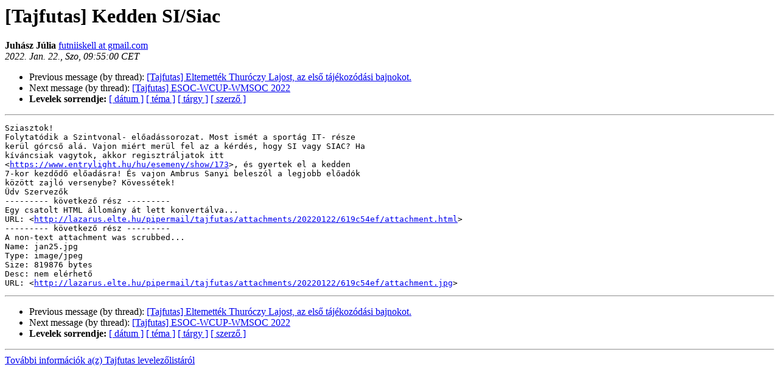

--- FILE ---
content_type: text/html
request_url: http://lazarus.elte.hu/lists/tajfutas/2022-January/032655.html
body_size: 1498
content:
<!DOCTYPE HTML PUBLIC "-//W3C//DTD HTML 4.01 Transitional//EN">
<HTML>
<HEAD>
   <TITLE> [Tajfutas] Kedden SI/Siac
   </TITLE>
   <LINK REL="Index" HREF="index.html" >
   <LINK REL="made" HREF="mailto:tajfutas%40lazarus.elte.hu?Subject=Re%3A%20%5BTajfutas%5D%20Kedden%20SI/Siac&In-Reply-To=%3CCAGL0BQx4R9SCiGL1eJiWcH2KNz6BGsiYUdq4Y2imVcn7RKs5zQ%40mail.gmail.com%3E">
   <META NAME="robots" CONTENT="index,nofollow">
   <style type="text/css">
       pre {
           white-space: pre-wrap;       /* css-2.1, curent FF, Opera, Safari */
           }
   </style>
   <META http-equiv="Content-Type" content="text/html; charset=utf-8">
   <LINK REL="Previous"  HREF="032654.html">
   <LINK REL="Next"  HREF="032656.html">
 </HEAD>
 <BODY BGCOLOR="#ffffff">
   <H1>[Tajfutas] Kedden SI/Siac
   </H1>
     <B>Juhász Júlia    </B> 
     <A HREF="mailto:tajfutas%40lazarus.elte.hu?Subject=Re%3A%20%5BTajfutas%5D%20Kedden%20SI/Siac&In-Reply-To=%3CCAGL0BQx4R9SCiGL1eJiWcH2KNz6BGsiYUdq4Y2imVcn7RKs5zQ%40mail.gmail.com%3E"
       TITLE="[Tajfutas] Kedden SI/Siac">futniiskell at gmail.com
       </A><BR>
    <I>2022. Jan. 22., Szo, 09:55:00 CET</I>
    <P><UL>
        <LI>Previous message (by thread): <A HREF="032654.html">[Tajfutas] Eltemették Thuróczy Lajost, az első tájékozódási bajnokot.
</A></li>
        <LI>Next message (by thread): <A HREF="032656.html">[Tajfutas] ESOC-WCUP-WMSOC 2022
</A></li>
	<LI> <B>Levelek sorrendje:</B> 
              <a href="date.html#32655">[ dátum ]</a>
              <a href="thread.html#32655">[ téma ]</a>
              <a href="subject.html#32655">[ tárgy ]</a>
	      <a href="author.html#32655">[ szerző ]</a>
         </LI>
       </UL>
    <HR>  
<!--beginarticle-->
<PRE>Sziasztok!
Folytatódik a Szintvonal- előadássorozat. Most ismét a sportág IT- része
kerül górcső alá. Vajon miért merül fel az a kérdés, hogy SI vagy SIAC? Ha
kíváncsiak vagytok, akkor regisztráljatok itt
&lt;<A HREF="https://www.entrylight.hu/hu/esemeny/show/173">https://www.entrylight.hu/hu/esemeny/show/173</A>&gt;, és gyertek el a kedden
7-kor kezdődő előadásra! És vajon Ambrus Sanyi beleszól a legjobb előadók
között zajló versenybe? Kövessétek!
Üdv Szervezők
--------- következő rész ---------
Egy csatolt HTML állomány át lett konvertálva...
URL: &lt;<A HREF="http://lazarus.elte.hu/pipermail/tajfutas/attachments/20220122/619c54ef/attachment.html">http://lazarus.elte.hu/pipermail/tajfutas/attachments/20220122/619c54ef/attachment.html</A>&gt;
--------- következő rész ---------
A non-text attachment was scrubbed...
Name: jan25.jpg
Type: image/jpeg
Size: 819876 bytes
Desc: nem elérhető
URL: &lt;<A HREF="http://lazarus.elte.hu/pipermail/tajfutas/attachments/20220122/619c54ef/attachment.jpg">http://lazarus.elte.hu/pipermail/tajfutas/attachments/20220122/619c54ef/attachment.jpg</A>&gt;
</PRE>











<!--endarticle-->
    <HR>
    <P><UL>
        <!--threads-->
	<LI>Previous message (by thread): <A HREF="032654.html">[Tajfutas] Eltemették Thuróczy Lajost, az első tájékozódási bajnokot.
</A></li>
	<LI>Next message (by thread): <A HREF="032656.html">[Tajfutas] ESOC-WCUP-WMSOC 2022
</A></li>
         <LI> <B>Levelek sorrendje:</B> 
	      <a href="date.html#32655">[ dátum ]</a>
              <a href="thread.html#32655">[ téma ]</a>
              <a href="subject.html#32655">[ tárgy ]</a>
              <a href="author.html#32655">[ szerző ]</a>
         </LI>
       </UL>
<HR>
<a href="http://lazarus.elte.hu/cgi-bin/mailman/listinfo/tajfutas">További információk a(z) Tajfutas levelezőlistáról</a><br>
</body></html>
